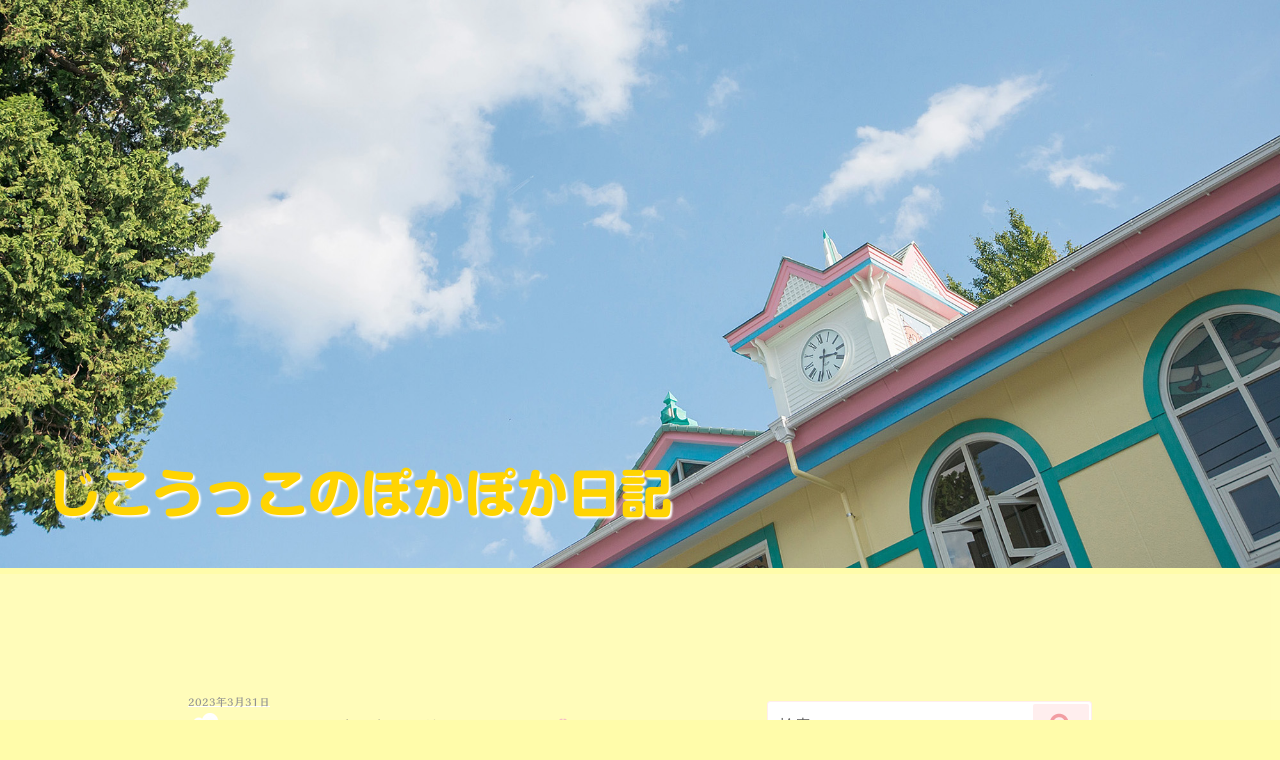

--- FILE ---
content_type: text/css
request_url: http://www.sakura-jikou.ed.jp/jikou/wp-content/themes/twentyseventeen-child/style.css?ver=5.7.14
body_size: 433
content:
/*
 Theme Name:   Twenty Seventeen Child
 Theme URI:    
 Description:  Twenty Sebenteen Child Theme
 Author:       Jikou
 Author URI:   
 Template:     twentyseventeen
 Version:      1.0.0
 License:      GNU General Public License v2 or later
 License URI:  http://www.gnu.org/licenses/gpl-2.0.html
 Tags:         light, dark, two-columns, right-sidebar, responsive-layout, accessibility-ready
 Text Domain:  twenty-fifteen-child
*/

--- FILE ---
content_type: text/css;charset=UTF-8
request_url: http://www.sakura-jikou.ed.jp/jikou/?custom-css=ccc9f24dac
body_size: 8467
content:
/*
ここに独自の CSS を追加することができます。

詳しくは上のヘルプアイコンをクリックしてください。
*/

body{
font-family:"解ミン 月 B"!important;
background-color:#fffcaa;
}

.custom-header-media:before {
	/* Permalink - use to edit and share this gradient: http://colorzilla.com/gradient-editor/#000000+0,000000+100&0+0,0.3+75 */

	background: -moz-linear-gradient(to top, rgba(255, 255, 255, 0) 0%, rgba(255, 255, 255, 0) 75%, rgba(255, 255, 255, 0) 100%); /* FF3.6-15 */
	background: -webkit-linear-gradient(to top, rgba(255, 255, 255, 0) 0%, rgba(255, 255, 255, 0) 75%, rgba(255, 255, 255, 0) 100%); /* Chrome10-25,Safari5.1-6 */
	background: linear-gradient(to bottom, rgba(255, 255, 255, 0) 0%, rgba(255, 255, 255, 0) 75%, rgba(255, 255, 255, 0) 100%); /* W3C, IE10+, FF16+, Chrome26+, Opera12+, Safari7+ */
	filter: progid:DXImageTransform.Microsoft.gradient(startColorstr="#00000000", endColorstr="#4d000000", GradientType=0); /* IE6-9 */
}

/*
.twentyseventeen-front-page.has-header-image .custom-header-media,
.twentyseventeen-front-page.has-header-video .custom-header-media,
.home.blog.has-header-image .custom-header-media,
.home.blog.has-header-video .custom-header-media {
height: 1200px;
height: 100vh;
max-height: 500px;
overflow: hidden;
}


@media screen and (max-width: 768px) {

.has-header-image.twentyseventeen-front-page .custom-header,
.has-header-video.twentyseventeen-front-page .custom-header,
.has-header-image.home.blog .custom-header,
.has-header-video.home.blog .custom-header {
display: table;
height: 40vh;
max-height: 200px;
width: 100%;
background-size:contain;
-moz-background-size:contain;
-webkit-background-size:contain;
-o-background-size:contain;
-ms-background-size:contain;	
}




#wp-custom-header >img {
    position: static;
	max-width:100%;
}

.has-header-image .custom-header-media img,
.has-header-video .custom-header-media video,
.has-header-video .custom-header-media iframe,
.has-header-image:not(.twentyseventeen-front-page):not(.home) .custom-header-media img {
height: auto;

}
}


@media screen and (min-width: 48em)
style.css?ver=4.8.1:3374
.custom-header-media {
    height: auto!important;
}
*/

.site-branding {
	position:absolute;
    bottom:0;
	margin-left:0;
	
}

.site-branding wrap	{
	margin-left:0!important;	
}


.site-header {
	background:#fffcaa;

}

@media screen and (max-width: 30em) {
	#masthead {
		height:150px;
	}
	.page-header 
	{height:0;
	 padding-bottom:0;}
}


.menu-scroll-down{
	display: none!important;
}


.site-title {
font-family:"新丸ゴ B";
text-shadow: 2px 2px 2px #fff;    filter:dropshadow(color=#fff,offX= 3,offY= 3);

}

.site-title a
{
color:#ffd402!important;

}



@media screen and (min-width: 48em){

.site-title {
font-size: 3.25rem;
}}


.site-description {
display:none;
color:orange!important;
text-shadow: 2px 2px 2px #fff;
}

.site-info {
display:none;
}


#content {
background:url(http://www.sakura-jikou.ed.jp/jikou/wp-content/uploads/2017/08/body_bg_yellow.png) fixed;
opacity:0.8;
}

.page-title {
display:none;

}

/*mobile menu*/

.menu_mob {
    display: none;
    position: fixed;
    top: 15px;
    right: 15px;
	z-index:3;
}
.menu_mob a {
    text-align: center;
    text-decoration: none;
    padding: 5px 10px;
	filter:alpha(opacity=70);
    -moz-opacity: 0.85;
    opacity: 0.85;
}
.menu_mob a:hover {
    text-align: center;
    text-decoration: none;
    padding:5px 10px;
	filter:alpha(opacity=100);
    -moz-opacity: 1;
    opacity: 1;
}




/*footer*/


.pagetop {
    display: none;
    position: fixed;
    bottom: 0;
    right: 15px;
}
.pagetop a {
    display: block;
    text-align: center;
    text-decoration: none;
    padding: 5px 10px;
}
.pagetop a:hover {
    display: block;
    text-align: center;
    text-decoration: none;
    padding:5px 10px;
	filter:alpha(opacity=50);
    -moz-opacity: 0.7;
    opacity: 0.7;
}





.site-footer {
background-color:#1E7739 ;
color:#fff;
background-repeat:no-repeat;
/* background-position:; */
margin-top:0!important;
}

@media screen and (min-width: 48em){
.footer-widget-2{
float:none!important;
width:100%!important;
text-align:center;

}}

/*
.social-navigation a{
background: #FFFCAA;
color:#000;
}

.social-navigation a:hover{
background: #ffeaea;
color:#000;
}

*/

/*ウィジェット*/

.search-submit{
    background-color: #ffeaea;
	color:#ef858c;
}

.search-submit:hover{
    background-color: #ef858c;
	color:#ffeaea;
}

input[type="search"]{
	border:1px solid #ffeaea;
}


#text-3{
    background-color: #fff;
    border: 2px solid #f3cbd0;
    border-radius: 5px;
    margin: 40px 5px 5px 20px;
    padding: 20px 20px 10px 20px;
    position: relative;
}
#text-3:before{
    background-color: #ef858c;
    border-radius: 5px;
    color: #fff;
    content: 'このブログについて';
    padding: 5px 20px;
    position: absolute;
    left: -10px;
    top: -20px;
}
#text-3:after{
    border-top: 12px solid #ef858c;
  border-right: 12px solid transparent;
  border-left: 12px solid transparent;
  content: '';
  position: absolute;
  top: 10px;
  left: 15px;
}

#recent-posts-3 > h2 {
font-family: "G2サンセリフ-B";
margin-top:3em;
margin-bottom:1em;
font-size:1.3em;
color: #010079;
text-shadow: 0 0 5px white;
padding: 0.3em 0.5em;
background: -webkit-repeating-linear-gradient(-45deg, #cce7ff, #cce7ff 3px,#e9f4ff 3px, #e9f4ff 7px);
background: repeating-linear-gradient(-45deg, #cce7ff, #cce7ff 3px,#e9f4ff 3px, #e9f4ff 7px);
}


#recent-posts-3 > ul {
margin-left:15px;
}


#categories-3 > h2 {
font-family: "G2サンセリフ-B";
margin-top:3em;
margin-bottom:1em;
font-size:1.3em;
color: #010079;
text-shadow: 0 0 5px white;
padding: 0.3em 0.5em;
background: -webkit-repeating-linear-gradient(-45deg, #cce7ff, #cce7ff 3px,#e9f4ff 3px, #e9f4ff 7px);
background: repeating-linear-gradient(-45deg, #cce7ff, #cce7ff 3px,#e9f4ff 3px, #e9f4ff 7px);
}


#categories-3 > ul {
margin-left:15px;
}



#archives-3 > h2 {
font-family: "G2サンセリフ-B";
margin-top:3em;
margin-bottom:1em;
font-size:1.3em;
color: #010079;
text-shadow: 0 0 5px white;
padding: 0.3em 0.5em;
background: -webkit-repeating-linear-gradient(-45deg, #cce7ff, #cce7ff 3px,#e9f4ff 3px, #e9f4ff 7px);
background: repeating-linear-gradient(-45deg, #cce7ff, #cce7ff 3px,#e9f4ff 3px, #e9f4ff 7px);
}


#archives-3 > ul {
margin-left:15px;
}



.widget_calendar {
padding: 0.2em 0.5em;
margin: 2em 0;
color: #565656;
background: #ffeaea;
box-shadow: 0px 0px 0px 10px #ffeaea;
border: dashed 2px #ffc3c3;
border-radius: 8px;
}
.widget_calendar p {
margin: 0;
padding: 0;
} 



/*記事*/



.entry-header h3,.entry-header h2,.entry-header h1{
position: relative;
font:#6ad1c8;
background:url(http://www.sakura-jikou.ed.jp/jikou/wp-content/uploads/2017/08/kumo-1.png);
background-repeat:no-repeat;
padding-left:50px;
}

@media screen and (max-width: 30em) {
	.entry-header h3,.entry-header h1{padding-left:40px;
	}
}


.entry-header h3:after,.entry-header h2:after,.entry-header h1:after {
content: "";
position: absolute;
left: 0;
bottom: 0;
width: 100%;
height: 5px;
background: -webkit-repeating-linear-gradient(-45deg, #1E7739, #1E7739 2px, #fff 2px, #fff 4px);
background: repeating-linear-gradient(-45deg, #1E7739, #1E7739 2px, #fff 2px, #fff 4px);
}

.entry-header h3:after,.entry-header h2:after,.entry-header h1:after {
content: "";
position: absolute;
left: 0;
bottom: 0;
width: 100%;
height: 5px;
background: -webkit-repeating-linear-gradient(-45deg, #ef858c, #ef858c 2px, #fff 2px, #fff 4px);
background: repeating-linear-gradient(-45deg, #ef858c, #ef858c 2px, #fff 2px, #fff 4px);
}

.entry-header h3:after,.entry-header h2:after,.entry-header h1:after {
content: "";
position: absolute;
left: 0;
bottom: 0;
width: 100%;
height: 5px;
background: -webkit-repeating-linear-gradient(-45deg, #6ad1c8, #6ad1c8 2px, #fff 2px, #fff 4px);
background: repeating-linear-gradient(-45deg, #6ad1c8, #6ad1c8 2px, #fff 2px, #fff 4px);
}

.entry-content {
margin-top:10px;
}

.entry-content img {
border:#fff 8px solid;
} 

.home .post-thumbnail,.single-featured-image-header {
	display:none;
}

/* コメント欄 */

#reply-title{
	    font-family: "G2サンセリフ-B";
}


.comment-form-email,.comment-form-url,#email-notes,.comment-form-comment>label, .comment-subscription-form{
	display:none
}

#comments {
margin-bottom:100px}

input[type="submit"] {
background-color:#1e7639;
}

/* アーカイブ */
.link-more {
float:right;
}